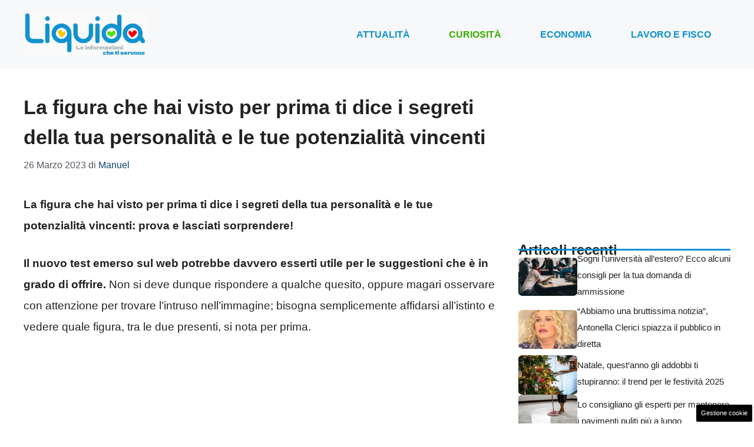

--- FILE ---
content_type: text/html; charset=UTF-8
request_url: https://www.liquida.it/articolo/la-figura-che-hai-visto-per-prima-ti-dice-i-segreti-della-tua-personalita-e-le-tue-potenzialita-vincenti/4642/
body_size: 17020
content:
<!DOCTYPE html> 
<html lang="it-IT"> 
<head>
<meta charset="UTF-8">
<link rel="preload" href="https://www.liquida.it/wp-content/cache/fvm/min/1763376420-css887b21b579953f774b6987823cd58411b571cffea476ad0f4ef21076de9b8.css" as="style" media="all" /> 
<link rel="preload" href="https://www.liquida.it/wp-content/cache/fvm/min/1763376420-cssdfaed1b62bc0e3ef2d6c7b6f2852ef33566979ec8676ef6f731f9bcee96d1.css" as="style" media="all" /> 
<link rel="preload" href="https://www.liquida.it/wp-content/cache/fvm/min/1763376420-css232ce2ea4907e3706c4d545d3a6801e7ca88ae5d311afe7bc7dfa6d83c8da.css" as="style" media="all" />
<script data-cfasync="false">if(navigator.userAgent.match(/MSIE|Internet Explorer/i)||navigator.userAgent.match(/Trident\/7\..*?rv:11/i)){var href=document.location.href;if(!href.match(/[?&]iebrowser/)){if(href.indexOf("?")==-1){if(href.indexOf("#")==-1){document.location.href=href+"?iebrowser=1"}else{document.location.href=href.replace("#","?iebrowser=1#")}}else{if(href.indexOf("#")==-1){document.location.href=href+"&iebrowser=1"}else{document.location.href=href.replace("#","&iebrowser=1#")}}}}</script>
<script data-cfasync="false">class FVMLoader{constructor(e){this.triggerEvents=e,this.eventOptions={passive:!0},this.userEventListener=this.triggerListener.bind(this),this.delayedScripts={normal:[],async:[],defer:[]},this.allJQueries=[]}_addUserInteractionListener(e){this.triggerEvents.forEach(t=>window.addEventListener(t,e.userEventListener,e.eventOptions))}_removeUserInteractionListener(e){this.triggerEvents.forEach(t=>window.removeEventListener(t,e.userEventListener,e.eventOptions))}triggerListener(){this._removeUserInteractionListener(this),"loading"===document.readyState?document.addEventListener("DOMContentLoaded",this._loadEverythingNow.bind(this)):this._loadEverythingNow()}async _loadEverythingNow(){this._runAllDelayedCSS(),this._delayEventListeners(),this._delayJQueryReady(this),this._handleDocumentWrite(),this._registerAllDelayedScripts(),await this._loadScriptsFromList(this.delayedScripts.normal),await this._loadScriptsFromList(this.delayedScripts.defer),await this._loadScriptsFromList(this.delayedScripts.async),await this._triggerDOMContentLoaded(),await this._triggerWindowLoad(),window.dispatchEvent(new Event("wpr-allScriptsLoaded"))}_registerAllDelayedScripts(){document.querySelectorAll("script[type=fvmdelay]").forEach(e=>{e.hasAttribute("src")?e.hasAttribute("async")&&!1!==e.async?this.delayedScripts.async.push(e):e.hasAttribute("defer")&&!1!==e.defer||"module"===e.getAttribute("data-type")?this.delayedScripts.defer.push(e):this.delayedScripts.normal.push(e):this.delayedScripts.normal.push(e)})}_runAllDelayedCSS(){document.querySelectorAll("link[rel=fvmdelay]").forEach(e=>{e.setAttribute("rel","stylesheet")})}async _transformScript(e){return await this._requestAnimFrame(),new Promise(t=>{const n=document.createElement("script");let r;[...e.attributes].forEach(e=>{let t=e.nodeName;"type"!==t&&("data-type"===t&&(t="type",r=e.nodeValue),n.setAttribute(t,e.nodeValue))}),e.hasAttribute("src")?(n.addEventListener("load",t),n.addEventListener("error",t)):(n.text=e.text,t()),e.parentNode.replaceChild(n,e)})}async _loadScriptsFromList(e){const t=e.shift();return t?(await this._transformScript(t),this._loadScriptsFromList(e)):Promise.resolve()}_delayEventListeners(){let e={};function t(t,n){!function(t){function n(n){return e[t].eventsToRewrite.indexOf(n)>=0?"wpr-"+n:n}e[t]||(e[t]={originalFunctions:{add:t.addEventListener,remove:t.removeEventListener},eventsToRewrite:[]},t.addEventListener=function(){arguments[0]=n(arguments[0]),e[t].originalFunctions.add.apply(t,arguments)},t.removeEventListener=function(){arguments[0]=n(arguments[0]),e[t].originalFunctions.remove.apply(t,arguments)})}(t),e[t].eventsToRewrite.push(n)}function n(e,t){let n=e[t];Object.defineProperty(e,t,{get:()=>n||function(){},set(r){e["wpr"+t]=n=r}})}t(document,"DOMContentLoaded"),t(window,"DOMContentLoaded"),t(window,"load"),t(window,"pageshow"),t(document,"readystatechange"),n(document,"onreadystatechange"),n(window,"onload"),n(window,"onpageshow")}_delayJQueryReady(e){let t=window.jQuery;Object.defineProperty(window,"jQuery",{get:()=>t,set(n){if(n&&n.fn&&!e.allJQueries.includes(n)){n.fn.ready=n.fn.init.prototype.ready=function(t){e.domReadyFired?t.bind(document)(n):document.addEventListener("DOMContentLoaded2",()=>t.bind(document)(n))};const t=n.fn.on;n.fn.on=n.fn.init.prototype.on=function(){if(this[0]===window){function e(e){return e.split(" ").map(e=>"load"===e||0===e.indexOf("load.")?"wpr-jquery-load":e).join(" ")}"string"==typeof arguments[0]||arguments[0]instanceof String?arguments[0]=e(arguments[0]):"object"==typeof arguments[0]&&Object.keys(arguments[0]).forEach(t=>{delete Object.assign(arguments[0],{[e(t)]:arguments[0][t]})[t]})}return t.apply(this,arguments),this},e.allJQueries.push(n)}t=n}})}async _triggerDOMContentLoaded(){this.domReadyFired=!0,await this._requestAnimFrame(),document.dispatchEvent(new Event("DOMContentLoaded2")),await this._requestAnimFrame(),window.dispatchEvent(new Event("DOMContentLoaded2")),await this._requestAnimFrame(),document.dispatchEvent(new Event("wpr-readystatechange")),await this._requestAnimFrame(),document.wpronreadystatechange&&document.wpronreadystatechange()}async _triggerWindowLoad(){await this._requestAnimFrame(),window.dispatchEvent(new Event("wpr-load")),await this._requestAnimFrame(),window.wpronload&&window.wpronload(),await this._requestAnimFrame(),this.allJQueries.forEach(e=>e(window).trigger("wpr-jquery-load")),window.dispatchEvent(new Event("wpr-pageshow")),await this._requestAnimFrame(),window.wpronpageshow&&window.wpronpageshow()}_handleDocumentWrite(){const e=new Map;document.write=document.writeln=function(t){const n=document.currentScript,r=document.createRange(),i=n.parentElement;let a=e.get(n);void 0===a&&(a=n.nextSibling,e.set(n,a));const s=document.createDocumentFragment();r.setStart(s,0),s.appendChild(r.createContextualFragment(t)),i.insertBefore(s,a)}}async _requestAnimFrame(){return new Promise(e=>requestAnimationFrame(e))}static run(){const e=new FVMLoader(["keydown","mousemove","touchmove","touchstart","touchend","wheel"]);e._addUserInteractionListener(e)}}FVMLoader.run();</script>
<meta name='robots' content='index, follow, max-image-preview:large, max-snippet:-1, max-video-preview:-1' />
<meta name="viewport" content="width=device-width, initial-scale=1"><title>La figura che hai visto per prima ti dice i segreti della tua personalità e le tue potenzialità vincenti | Liquida.it</title>
<meta name="description" content="La figura che hai visto per prima ti dice i segreti della tua personalità e le tue potenzialità vincenti: prova e lasciati sorprendere!" />
<link rel="canonical" href="https://www.liquida.it/articolo/la-figura-che-hai-visto-per-prima-ti-dice-i-segreti-della-tua-personalita-e-le-tue-potenzialita-vincenti/4642/" />
<meta property="og:locale" content="it_IT" />
<meta property="og:type" content="article" />
<meta property="og:title" content="La figura che hai visto per prima ti dice i segreti della tua personalità e le tue potenzialità vincenti | Liquida.it" />
<meta property="og:description" content="La figura che hai visto per prima ti dice i segreti della tua personalità e le tue potenzialità vincenti: prova e lasciati sorprendere!" />
<meta property="og:url" content="https://www.liquida.it/articolo/la-figura-che-hai-visto-per-prima-ti-dice-i-segreti-della-tua-personalita-e-le-tue-potenzialita-vincenti/4642/" />
<meta property="og:site_name" content="Liquida.it" />
<meta property="article:published_time" content="2023-03-26T17:30:01+00:00" />
<meta property="article:modified_time" content="2023-03-26T20:31:24+00:00" />
<meta property="og:image" content="https://www.liquida.it/wp-content/uploads/2023/03/figura-segreti-personalita-liquida-18032023.jpeg" />
<meta property="og:image:width" content="1200" />
<meta property="og:image:height" content="800" />
<meta property="og:image:type" content="image/jpeg" />
<meta name="author" content="Manuel" />
<meta name="twitter:card" content="summary_large_image" />
<meta name="twitter:label1" content="Scritto da" />
<meta name="twitter:data1" content="Manuel" />
<meta name="twitter:label2" content="Tempo di lettura stimato" />
<meta name="twitter:data2" content="3 minuti" />
<script type="application/ld+json" class="yoast-schema-graph">{"@context":"https://schema.org","@graph":[{"@type":"NewsArticle","@id":"https://www.liquida.it/articolo/la-figura-che-hai-visto-per-prima-ti-dice-i-segreti-della-tua-personalita-e-le-tue-potenzialita-vincenti/4642/#article","isPartOf":{"@id":"https://www.liquida.it/articolo/la-figura-che-hai-visto-per-prima-ti-dice-i-segreti-della-tua-personalita-e-le-tue-potenzialita-vincenti/4642/"},"author":{"name":"Manuel","@id":"https://www.liquida.it/#/schema/person/15b013724c10361a9517d259920e4654"},"headline":"La figura che hai visto per prima ti dice i segreti della tua personalità e le tue potenzialità vincenti","datePublished":"2023-03-26T17:30:01+00:00","dateModified":"2023-03-26T20:31:24+00:00","mainEntityOfPage":{"@id":"https://www.liquida.it/articolo/la-figura-che-hai-visto-per-prima-ti-dice-i-segreti-della-tua-personalita-e-le-tue-potenzialita-vincenti/4642/"},"wordCount":439,"publisher":{"@id":"https://www.liquida.it/#organization"},"image":{"@id":"https://www.liquida.it/articolo/la-figura-che-hai-visto-per-prima-ti-dice-i-segreti-della-tua-personalita-e-le-tue-potenzialita-vincenti/4642/#primaryimage"},"thumbnailUrl":"https://www.liquida.it/wp-content/uploads/2023/03/figura-segreti-personalita-liquida-18032023.jpeg","articleSection":["Curiosità"],"inLanguage":"it-IT"},{"@type":"WebPage","@id":"https://www.liquida.it/articolo/la-figura-che-hai-visto-per-prima-ti-dice-i-segreti-della-tua-personalita-e-le-tue-potenzialita-vincenti/4642/","url":"https://www.liquida.it/articolo/la-figura-che-hai-visto-per-prima-ti-dice-i-segreti-della-tua-personalita-e-le-tue-potenzialita-vincenti/4642/","name":"La figura che hai visto per prima ti dice i segreti della tua personalità e le tue potenzialità vincenti | Liquida.it","isPartOf":{"@id":"https://www.liquida.it/#website"},"primaryImageOfPage":{"@id":"https://www.liquida.it/articolo/la-figura-che-hai-visto-per-prima-ti-dice-i-segreti-della-tua-personalita-e-le-tue-potenzialita-vincenti/4642/#primaryimage"},"image":{"@id":"https://www.liquida.it/articolo/la-figura-che-hai-visto-per-prima-ti-dice-i-segreti-della-tua-personalita-e-le-tue-potenzialita-vincenti/4642/#primaryimage"},"thumbnailUrl":"https://www.liquida.it/wp-content/uploads/2023/03/figura-segreti-personalita-liquida-18032023.jpeg","datePublished":"2023-03-26T17:30:01+00:00","dateModified":"2023-03-26T20:31:24+00:00","description":"La figura che hai visto per prima ti dice i segreti della tua personalità e le tue potenzialità vincenti: prova e lasciati sorprendere!","breadcrumb":{"@id":"https://www.liquida.it/articolo/la-figura-che-hai-visto-per-prima-ti-dice-i-segreti-della-tua-personalita-e-le-tue-potenzialita-vincenti/4642/#breadcrumb"},"inLanguage":"it-IT","potentialAction":[{"@type":"ReadAction","target":["https://www.liquida.it/articolo/la-figura-che-hai-visto-per-prima-ti-dice-i-segreti-della-tua-personalita-e-le-tue-potenzialita-vincenti/4642/"]}]},{"@type":"ImageObject","inLanguage":"it-IT","@id":"https://www.liquida.it/articolo/la-figura-che-hai-visto-per-prima-ti-dice-i-segreti-della-tua-personalita-e-le-tue-potenzialita-vincenti/4642/#primaryimage","url":"https://www.liquida.it/wp-content/uploads/2023/03/figura-segreti-personalita-liquida-18032023.jpeg","contentUrl":"https://www.liquida.it/wp-content/uploads/2023/03/figura-segreti-personalita-liquida-18032023.jpeg","width":1200,"height":800,"caption":"Segreti sulla tua personalità (Liquida.it)"},{"@type":"BreadcrumbList","@id":"https://www.liquida.it/articolo/la-figura-che-hai-visto-per-prima-ti-dice-i-segreti-della-tua-personalita-e-le-tue-potenzialita-vincenti/4642/#breadcrumb","itemListElement":[{"@type":"ListItem","position":1,"name":"Home","item":"https://www.liquida.it/"},{"@type":"ListItem","position":2,"name":"La figura che hai visto per prima ti dice i segreti della tua personalità e le tue potenzialità vincenti"}]},{"@type":"WebSite","@id":"https://www.liquida.it/#website","url":"https://www.liquida.it/","name":"Liquida.it","description":"Le voci del web","publisher":{"@id":"https://www.liquida.it/#organization"},"potentialAction":[{"@type":"SearchAction","target":{"@type":"EntryPoint","urlTemplate":"https://www.liquida.it/?s={search_term_string}"},"query-input":{"@type":"PropertyValueSpecification","valueRequired":true,"valueName":"search_term_string"}}],"inLanguage":"it-IT"},{"@type":"Organization","@id":"https://www.liquida.it/#organization","name":"Liquida.it","url":"https://www.liquida.it/","logo":{"@type":"ImageObject","inLanguage":"it-IT","@id":"https://www.liquida.it/#/schema/logo/image/","url":"https://www.liquida.it/wp-content/uploads/2023/02/liquid_logo.png","contentUrl":"https://www.liquida.it/wp-content/uploads/2023/02/liquid_logo.png","width":721,"height":266,"caption":"Liquida.it"},"image":{"@id":"https://www.liquida.it/#/schema/logo/image/"}},{"@type":"Person","@id":"https://www.liquida.it/#/schema/person/15b013724c10361a9517d259920e4654","name":"Manuel","image":{"@type":"ImageObject","inLanguage":"it-IT","@id":"https://www.liquida.it/#/schema/person/image/","url":"https://secure.gravatar.com/avatar/f5270983b061630f0af8e6d561295559e6b4dd203b50e0df2178bb7e6f4ee1ce?s=96&d=mm&r=g","contentUrl":"https://secure.gravatar.com/avatar/f5270983b061630f0af8e6d561295559e6b4dd203b50e0df2178bb7e6f4ee1ce?s=96&d=mm&r=g","caption":"Manuel"},"description":"Romano classe ’96 scrittore e poeta, laureato in Filologia Moderna e aspirante ricercatore universitario; redattore da diverso tempo, oltre all’amore per la lettura spicca la passione per l’arte in generale, i film, i fumetti, le serie tv e lo sport.","url":"https://www.liquida.it/articolo/author/manuel-lucaroni/"}]}</script>
<link rel="alternate" type="application/rss+xml" title="Liquida.it &raquo; Feed" href="https://www.liquida.it/feed/" />
<link rel="alternate" type="application/rss+xml" title="Liquida.it &raquo; Feed dei commenti" href="https://www.liquida.it/comments/feed/" />
<meta name="google-site-verification" content="tAmNS40Qje2mlMk8WZOJtQ94tGuJ17oC6JuZDLdZZTQ" />
<meta name="google-site-verification" content="p0VZDmbiiaVud1PVr2CyvIyGu6N7e1n58udPMWjHkEg" /> 
<style media="all">img:is([sizes="auto" i],[sizes^="auto," i]){contain-intrinsic-size:3000px 1500px}</style> 
<link rel="amphtml" href="https://www.liquida.it/articolo/la-figura-che-hai-visto-per-prima-ti-dice-i-segreti-della-tua-personalita-e-le-tue-potenzialita-vincenti/4642/amp/" /> 
<link rel='stylesheet' id='wp-block-library-css' href='https://www.liquida.it/wp-content/cache/fvm/min/1763376420-css887b21b579953f774b6987823cd58411b571cffea476ad0f4ef21076de9b8.css' media='all' /> 
<style id='classic-theme-styles-inline-css' media="all">/*! This file is auto-generated */ .wp-block-button__link{color:#fff;background-color:#32373c;border-radius:9999px;box-shadow:none;text-decoration:none;padding:calc(.667em + 2px) calc(1.333em + 2px);font-size:1.125em}.wp-block-file__button{background:#32373c;color:#fff;text-decoration:none}</style> 
<style id='global-styles-inline-css' media="all">:root{--wp--preset--aspect-ratio--square:1;--wp--preset--aspect-ratio--4-3:4/3;--wp--preset--aspect-ratio--3-4:3/4;--wp--preset--aspect-ratio--3-2:3/2;--wp--preset--aspect-ratio--2-3:2/3;--wp--preset--aspect-ratio--16-9:16/9;--wp--preset--aspect-ratio--9-16:9/16;--wp--preset--color--black:#000000;--wp--preset--color--cyan-bluish-gray:#abb8c3;--wp--preset--color--white:#ffffff;--wp--preset--color--pale-pink:#f78da7;--wp--preset--color--vivid-red:#cf2e2e;--wp--preset--color--luminous-vivid-orange:#ff6900;--wp--preset--color--luminous-vivid-amber:#fcb900;--wp--preset--color--light-green-cyan:#7bdcb5;--wp--preset--color--vivid-green-cyan:#00d084;--wp--preset--color--pale-cyan-blue:#8ed1fc;--wp--preset--color--vivid-cyan-blue:#0693e3;--wp--preset--color--vivid-purple:#9b51e0;--wp--preset--color--contrast:var(--contrast);--wp--preset--color--contrast-2:var(--contrast-2);--wp--preset--color--contrast-3:var(--contrast-3);--wp--preset--color--base:var(--base);--wp--preset--color--base-2:var(--base-2);--wp--preset--color--base-3:var(--base-3);--wp--preset--color--accent:var(--accent);--wp--preset--color--accent-2:var(--accent-2);--wp--preset--color--global-color-9:var(--global-color-9);--wp--preset--color--global-color-10:var(--global-color-10);--wp--preset--gradient--vivid-cyan-blue-to-vivid-purple:linear-gradient(135deg,rgba(6,147,227,1) 0%,rgb(155,81,224) 100%);--wp--preset--gradient--light-green-cyan-to-vivid-green-cyan:linear-gradient(135deg,rgb(122,220,180) 0%,rgb(0,208,130) 100%);--wp--preset--gradient--luminous-vivid-amber-to-luminous-vivid-orange:linear-gradient(135deg,rgba(252,185,0,1) 0%,rgba(255,105,0,1) 100%);--wp--preset--gradient--luminous-vivid-orange-to-vivid-red:linear-gradient(135deg,rgba(255,105,0,1) 0%,rgb(207,46,46) 100%);--wp--preset--gradient--very-light-gray-to-cyan-bluish-gray:linear-gradient(135deg,rgb(238,238,238) 0%,rgb(169,184,195) 100%);--wp--preset--gradient--cool-to-warm-spectrum:linear-gradient(135deg,rgb(74,234,220) 0%,rgb(151,120,209) 20%,rgb(207,42,186) 40%,rgb(238,44,130) 60%,rgb(251,105,98) 80%,rgb(254,248,76) 100%);--wp--preset--gradient--blush-light-purple:linear-gradient(135deg,rgb(255,206,236) 0%,rgb(152,150,240) 100%);--wp--preset--gradient--blush-bordeaux:linear-gradient(135deg,rgb(254,205,165) 0%,rgb(254,45,45) 50%,rgb(107,0,62) 100%);--wp--preset--gradient--luminous-dusk:linear-gradient(135deg,rgb(255,203,112) 0%,rgb(199,81,192) 50%,rgb(65,88,208) 100%);--wp--preset--gradient--pale-ocean:linear-gradient(135deg,rgb(255,245,203) 0%,rgb(182,227,212) 50%,rgb(51,167,181) 100%);--wp--preset--gradient--electric-grass:linear-gradient(135deg,rgb(202,248,128) 0%,rgb(113,206,126) 100%);--wp--preset--gradient--midnight:linear-gradient(135deg,rgb(2,3,129) 0%,rgb(40,116,252) 100%);--wp--preset--font-size--small:13px;--wp--preset--font-size--medium:20px;--wp--preset--font-size--large:36px;--wp--preset--font-size--x-large:42px;--wp--preset--spacing--20:0.44rem;--wp--preset--spacing--30:0.67rem;--wp--preset--spacing--40:1rem;--wp--preset--spacing--50:1.5rem;--wp--preset--spacing--60:2.25rem;--wp--preset--spacing--70:3.38rem;--wp--preset--spacing--80:5.06rem;--wp--preset--shadow--natural:6px 6px 9px rgba(0, 0, 0, 0.2);--wp--preset--shadow--deep:12px 12px 50px rgba(0, 0, 0, 0.4);--wp--preset--shadow--sharp:6px 6px 0px rgba(0, 0, 0, 0.2);--wp--preset--shadow--outlined:6px 6px 0px -3px rgba(255, 255, 255, 1), 6px 6px rgba(0, 0, 0, 1);--wp--preset--shadow--crisp:6px 6px 0px rgba(0, 0, 0, 1)}:where(.is-layout-flex){gap:.5em}:where(.is-layout-grid){gap:.5em}body .is-layout-flex{display:flex}.is-layout-flex{flex-wrap:wrap;align-items:center}.is-layout-flex>:is(*,div){margin:0}body .is-layout-grid{display:grid}.is-layout-grid>:is(*,div){margin:0}:where(.wp-block-columns.is-layout-flex){gap:2em}:where(.wp-block-columns.is-layout-grid){gap:2em}:where(.wp-block-post-template.is-layout-flex){gap:1.25em}:where(.wp-block-post-template.is-layout-grid){gap:1.25em}.has-black-color{color:var(--wp--preset--color--black)!important}.has-cyan-bluish-gray-color{color:var(--wp--preset--color--cyan-bluish-gray)!important}.has-white-color{color:var(--wp--preset--color--white)!important}.has-pale-pink-color{color:var(--wp--preset--color--pale-pink)!important}.has-vivid-red-color{color:var(--wp--preset--color--vivid-red)!important}.has-luminous-vivid-orange-color{color:var(--wp--preset--color--luminous-vivid-orange)!important}.has-luminous-vivid-amber-color{color:var(--wp--preset--color--luminous-vivid-amber)!important}.has-light-green-cyan-color{color:var(--wp--preset--color--light-green-cyan)!important}.has-vivid-green-cyan-color{color:var(--wp--preset--color--vivid-green-cyan)!important}.has-pale-cyan-blue-color{color:var(--wp--preset--color--pale-cyan-blue)!important}.has-vivid-cyan-blue-color{color:var(--wp--preset--color--vivid-cyan-blue)!important}.has-vivid-purple-color{color:var(--wp--preset--color--vivid-purple)!important}.has-black-background-color{background-color:var(--wp--preset--color--black)!important}.has-cyan-bluish-gray-background-color{background-color:var(--wp--preset--color--cyan-bluish-gray)!important}.has-white-background-color{background-color:var(--wp--preset--color--white)!important}.has-pale-pink-background-color{background-color:var(--wp--preset--color--pale-pink)!important}.has-vivid-red-background-color{background-color:var(--wp--preset--color--vivid-red)!important}.has-luminous-vivid-orange-background-color{background-color:var(--wp--preset--color--luminous-vivid-orange)!important}.has-luminous-vivid-amber-background-color{background-color:var(--wp--preset--color--luminous-vivid-amber)!important}.has-light-green-cyan-background-color{background-color:var(--wp--preset--color--light-green-cyan)!important}.has-vivid-green-cyan-background-color{background-color:var(--wp--preset--color--vivid-green-cyan)!important}.has-pale-cyan-blue-background-color{background-color:var(--wp--preset--color--pale-cyan-blue)!important}.has-vivid-cyan-blue-background-color{background-color:var(--wp--preset--color--vivid-cyan-blue)!important}.has-vivid-purple-background-color{background-color:var(--wp--preset--color--vivid-purple)!important}.has-black-border-color{border-color:var(--wp--preset--color--black)!important}.has-cyan-bluish-gray-border-color{border-color:var(--wp--preset--color--cyan-bluish-gray)!important}.has-white-border-color{border-color:var(--wp--preset--color--white)!important}.has-pale-pink-border-color{border-color:var(--wp--preset--color--pale-pink)!important}.has-vivid-red-border-color{border-color:var(--wp--preset--color--vivid-red)!important}.has-luminous-vivid-orange-border-color{border-color:var(--wp--preset--color--luminous-vivid-orange)!important}.has-luminous-vivid-amber-border-color{border-color:var(--wp--preset--color--luminous-vivid-amber)!important}.has-light-green-cyan-border-color{border-color:var(--wp--preset--color--light-green-cyan)!important}.has-vivid-green-cyan-border-color{border-color:var(--wp--preset--color--vivid-green-cyan)!important}.has-pale-cyan-blue-border-color{border-color:var(--wp--preset--color--pale-cyan-blue)!important}.has-vivid-cyan-blue-border-color{border-color:var(--wp--preset--color--vivid-cyan-blue)!important}.has-vivid-purple-border-color{border-color:var(--wp--preset--color--vivid-purple)!important}.has-vivid-cyan-blue-to-vivid-purple-gradient-background{background:var(--wp--preset--gradient--vivid-cyan-blue-to-vivid-purple)!important}.has-light-green-cyan-to-vivid-green-cyan-gradient-background{background:var(--wp--preset--gradient--light-green-cyan-to-vivid-green-cyan)!important}.has-luminous-vivid-amber-to-luminous-vivid-orange-gradient-background{background:var(--wp--preset--gradient--luminous-vivid-amber-to-luminous-vivid-orange)!important}.has-luminous-vivid-orange-to-vivid-red-gradient-background{background:var(--wp--preset--gradient--luminous-vivid-orange-to-vivid-red)!important}.has-very-light-gray-to-cyan-bluish-gray-gradient-background{background:var(--wp--preset--gradient--very-light-gray-to-cyan-bluish-gray)!important}.has-cool-to-warm-spectrum-gradient-background{background:var(--wp--preset--gradient--cool-to-warm-spectrum)!important}.has-blush-light-purple-gradient-background{background:var(--wp--preset--gradient--blush-light-purple)!important}.has-blush-bordeaux-gradient-background{background:var(--wp--preset--gradient--blush-bordeaux)!important}.has-luminous-dusk-gradient-background{background:var(--wp--preset--gradient--luminous-dusk)!important}.has-pale-ocean-gradient-background{background:var(--wp--preset--gradient--pale-ocean)!important}.has-electric-grass-gradient-background{background:var(--wp--preset--gradient--electric-grass)!important}.has-midnight-gradient-background{background:var(--wp--preset--gradient--midnight)!important}.has-small-font-size{font-size:var(--wp--preset--font-size--small)!important}.has-medium-font-size{font-size:var(--wp--preset--font-size--medium)!important}.has-large-font-size{font-size:var(--wp--preset--font-size--large)!important}.has-x-large-font-size{font-size:var(--wp--preset--font-size--x-large)!important}:where(.wp-block-post-template.is-layout-flex){gap:1.25em}:where(.wp-block-post-template.is-layout-grid){gap:1.25em}:where(.wp-block-columns.is-layout-flex){gap:2em}:where(.wp-block-columns.is-layout-grid){gap:2em}:root :where(.wp-block-pullquote){font-size:1.5em;line-height:1.6}</style> 
<link rel='stylesheet' id='adser-css' href='https://www.liquida.it/wp-content/cache/fvm/min/1763376420-cssdfaed1b62bc0e3ef2d6c7b6f2852ef33566979ec8676ef6f731f9bcee96d1.css' media='all' /> 
<link rel='stylesheet' id='generate-style-css' href='https://www.liquida.it/wp-content/cache/fvm/min/1763376420-css232ce2ea4907e3706c4d545d3a6801e7ca88ae5d311afe7bc7dfa6d83c8da.css' media='all' /> 
<style id='generate-style-inline-css' media="all">body{background-color:var(--base-3);color:var(--contrast)}a{color:var(--accent)}a:hover,a:focus{text-decoration:underline}.entry-title a,.site-branding a,a.button,.wp-block-button__link,.main-navigation a{text-decoration:none}a:hover,a:focus,a:active{color:var(--contrast)}.grid-container{max-width:1280px}.wp-block-group__inner-container{max-width:1280px;margin-left:auto;margin-right:auto}.site-header .header-image{width:210px}:root{--contrast:#222222;--contrast-2:#575760;--contrast-3:#b2b2be;--base:#f0f0f0;--base-2:#f7f8f9;--base-3:#ffffff;--accent:#0C4767;--accent-2:#0f91d0;--global-color-9:#F50004;--global-color-10:#3dad01}:root .has-contrast-color{color:var(--contrast)}:root .has-contrast-background-color{background-color:var(--contrast)}:root .has-contrast-2-color{color:var(--contrast-2)}:root .has-contrast-2-background-color{background-color:var(--contrast-2)}:root .has-contrast-3-color{color:var(--contrast-3)}:root .has-contrast-3-background-color{background-color:var(--contrast-3)}:root .has-base-color{color:var(--base)}:root .has-base-background-color{background-color:var(--base)}:root .has-base-2-color{color:var(--base-2)}:root .has-base-2-background-color{background-color:var(--base-2)}:root .has-base-3-color{color:var(--base-3)}:root .has-base-3-background-color{background-color:var(--base-3)}:root .has-accent-color{color:var(--accent)}:root .has-accent-background-color{background-color:var(--accent)}:root .has-accent-2-color{color:var(--accent-2)}:root .has-accent-2-background-color{background-color:var(--accent-2)}:root .has-global-color-9-color{color:var(--global-color-9)}:root .has-global-color-9-background-color{background-color:var(--global-color-9)}:root .has-global-color-10-color{color:var(--global-color-10)}:root .has-global-color-10-background-color{background-color:var(--global-color-10)}body,button,input,select,textarea{font-family:Helvetica;font-size:19px}body{line-height:1.9}h2{font-family:Helvetica;font-weight:600;text-transform:initial;font-size:32px;line-height:1.5em}@media (max-width:768px){h2{font-size:22px}}h1{font-weight:700;text-transform:initial;font-size:34px;line-height:1.5em}h3{font-weight:600;text-transform:initial;font-size:30px;line-height:1.5em}h6{font-weight:400;text-transform:uppercase;font-size:13px;letter-spacing:1px;line-height:1em;margin-bottom:13px}h4{font-weight:600;text-transform:uppercase;font-size:19px;letter-spacing:1px;line-height:1.4em;margin-bottom:0}.main-navigation a,.main-navigation .menu-toggle,.main-navigation .menu-bar-items{font-weight:700;text-transform:uppercase;font-size:16px}.top-bar{background-color:#636363;color:#fff}.top-bar a{color:#fff}.top-bar a:hover{color:#303030}.site-header{background-color:var(--base-2)}.main-title a,.main-title a:hover{color:var(--contrast)}.site-description{color:var(--contrast-2)}.mobile-menu-control-wrapper .menu-toggle,.mobile-menu-control-wrapper .menu-toggle:hover,.mobile-menu-control-wrapper .menu-toggle:focus,.has-inline-mobile-toggle #site-navigation.toggled{background-color:rgba(0,0,0,.02)}.main-navigation,.main-navigation ul ul{background-color:var(--base-2)}.main-navigation .main-nav ul li a,.main-navigation .menu-toggle,.main-navigation .menu-bar-items{color:var(--accent-2)}.main-navigation .main-nav ul li:not([class*="current-menu-"]):hover>a,.main-navigation .main-nav ul li:not([class*="current-menu-"]):focus>a,.main-navigation .main-nav ul li.sfHover:not([class*="current-menu-"])>a,.main-navigation .menu-bar-item:hover>a,.main-navigation .menu-bar-item.sfHover>a{color:var(--global-color-9)}button.menu-toggle:hover,button.menu-toggle:focus{color:var(--accent-2)}.main-navigation .main-nav ul li[class*="current-menu-"]>a{color:var(--global-color-10)}.navigation-search input[type="search"],.navigation-search input[type="search"]:active,.navigation-search input[type="search"]:focus,.main-navigation .main-nav ul li.search-item.active>a,.main-navigation .menu-bar-items .search-item.active>a{color:var(--global-color-9)}.main-navigation ul ul{background-color:var(--accent)}.main-navigation .main-nav ul ul li a{color:var(--base-3)}.main-navigation .main-nav ul ul li:not([class*="current-menu-"]):hover>a,.main-navigation .main-nav ul ul li:not([class*="current-menu-"]):focus>a,.main-navigation .main-nav ul ul li.sfHover:not([class*="current-menu-"])>a{color:#d99800;background-color:var(--accent)}.main-navigation .main-nav ul ul li[class*="current-menu-"]>a{color:var(--base-3);background-color:var(--accent-2)}.separate-containers .inside-article,.separate-containers .comments-area,.separate-containers .page-header,.one-container .container,.separate-containers .paging-navigation,.inside-page-header{background-color:var(--base-3)}.entry-title a{color:var(--contrast)}.entry-title a:hover{color:var(--contrast-2)}.entry-meta{color:var(--contrast-2)}.sidebar .widget{background-color:var(--base-3)}.footer-widgets{background-color:var(--base-3)}.site-info{color:var(--base-3);background-color:var(--contrast)}.site-info a{color:var(--base-3)}.site-info a:hover{color:var(--base-2)}.footer-bar .widget_nav_menu .current-menu-item a{color:var(--base-2)}input[type="text"],input[type="email"],input[type="url"],input[type="password"],input[type="search"],input[type="tel"],input[type="number"],textarea,select{color:var(--contrast);background-color:var(--base-2);border-color:var(--base)}input[type="text"]:focus,input[type="email"]:focus,input[type="url"]:focus,input[type="password"]:focus,input[type="search"]:focus,input[type="tel"]:focus,input[type="number"]:focus,textarea:focus,select:focus{color:var(--contrast);background-color:var(--base-2);border-color:var(--contrast-3)}button,html input[type="button"],input[type="reset"],input[type="submit"],a.button,a.wp-block-button__link:not(.has-background){color:#fff;background-color:#55555e}button:hover,html input[type="button"]:hover,input[type="reset"]:hover,input[type="submit"]:hover,a.button:hover,button:focus,html input[type="button"]:focus,input[type="reset"]:focus,input[type="submit"]:focus,a.button:focus,a.wp-block-button__link:not(.has-background):active,a.wp-block-button__link:not(.has-background):focus,a.wp-block-button__link:not(.has-background):hover{color:#fff;background-color:#3f4047}a.generate-back-to-top{background-color:rgba(0,0,0,.4);color:#fff}a.generate-back-to-top:hover,a.generate-back-to-top:focus{background-color:rgba(0,0,0,.6);color:#fff}:root{--gp-search-modal-bg-color:var(--base-3);--gp-search-modal-text-color:var(--contrast);--gp-search-modal-overlay-bg-color:rgba(0,0,0,0.2)}@media (max-width:768px){.main-navigation .menu-bar-item:hover>a,.main-navigation .menu-bar-item.sfHover>a{background:none;color:var(--accent-2)}}.nav-below-header .main-navigation .inside-navigation.grid-container,.nav-above-header .main-navigation .inside-navigation.grid-container{padding:0 7px 0 7px}.site-main .wp-block-group__inner-container{padding:40px}.separate-containers .paging-navigation{padding-top:20px;padding-bottom:20px}.entry-content .alignwide,body:not(.no-sidebar) .entry-content .alignfull{margin-left:-40px;width:calc(100% + 80px);max-width:calc(100% + 80px)}.main-navigation .main-nav ul li a,.menu-toggle,.main-navigation .menu-bar-item>a{padding-left:33px;padding-right:33px;line-height:36px}.main-navigation .main-nav ul ul li a{padding:10px 33px 10px 33px}.navigation-search input[type="search"]{height:36px}.rtl .menu-item-has-children .dropdown-menu-toggle{padding-left:33px}.menu-item-has-children .dropdown-menu-toggle{padding-right:33px}.rtl .main-navigation .main-nav ul li.menu-item-has-children>a{padding-right:33px}@media (max-width:768px){.separate-containers .inside-article,.separate-containers .comments-area,.separate-containers .page-header,.separate-containers .paging-navigation,.one-container .site-content,.inside-page-header{padding:30px}.site-main .wp-block-group__inner-container{padding:30px}.inside-top-bar{padding-right:30px;padding-left:30px}.inside-header{padding-right:30px;padding-left:30px}.widget-area .widget{padding-top:30px;padding-right:30px;padding-bottom:30px;padding-left:30px}.footer-widgets-container{padding-top:30px;padding-right:30px;padding-bottom:30px;padding-left:30px}.inside-site-info{padding-right:30px;padding-left:30px}.entry-content .alignwide,body:not(.no-sidebar) .entry-content .alignfull{margin-left:-30px;width:calc(100% + 60px);max-width:calc(100% + 60px)}.one-container .site-main .paging-navigation{margin-bottom:20px}}.is-right-sidebar{width:30%}.is-left-sidebar{width:30%}.site-content .content-area{width:70%}@media (max-width:768px){.main-navigation .menu-toggle,.sidebar-nav-mobile:not(#sticky-placeholder){display:block}.main-navigation ul,.gen-sidebar-nav,.main-navigation:not(.slideout-navigation):not(.toggled) .main-nav>ul,.has-inline-mobile-toggle #site-navigation .inside-navigation>*:not(.navigation-search):not(.main-nav){display:none}.nav-align-right .inside-navigation,.nav-align-center .inside-navigation{justify-content:space-between}.has-inline-mobile-toggle .mobile-menu-control-wrapper{display:flex;flex-wrap:wrap}.has-inline-mobile-toggle .inside-header{flex-direction:row;text-align:left;flex-wrap:wrap}.has-inline-mobile-toggle .header-widget,.has-inline-mobile-toggle #site-navigation{flex-basis:100%}.nav-float-left .has-inline-mobile-toggle #site-navigation{order:10}}.dynamic-author-image-rounded{border-radius:100%}.dynamic-featured-image,.dynamic-author-image{vertical-align:middle}.one-container.blog .dynamic-content-template:not(:last-child),.one-container.archive .dynamic-content-template:not(:last-child){padding-bottom:0}.dynamic-entry-excerpt>p:last-child{margin-bottom:0}</style> 
<style id='generateblocks-inline-css' media="all">.gb-container.gb-tabs__item:not(.gb-tabs__item-open){display:none}.gb-container-d0a86651{display:flex;flex-wrap:wrap;align-items:center;column-gap:20px;row-gap:20px;color:var(--contrast)}.gb-container-d0a86651 a{color:var(--contrast)}.gb-container-d0a86651 a:hover{color:var(--contrast)}.gb-container-bcbc46ac{flex-basis:100%;text-align:center;border-top:3px solid var(--accent-2)}.gb-container-e9bed0be{flex-basis:100%}.gb-container-03919c55{height:100%;display:flex;align-items:center;column-gap:20px}.gb-grid-wrapper>.gb-grid-column-03919c55{width:100%}.gb-container-3ff058ae{flex-shrink:0;flex-basis:100px}.gb-container-c551a107{flex-shrink:1;text-align:right}h3.gb-headline-9e06b5e3{flex-basis:100%;font-size:24px;margin-bottom:-20px}div.gb-headline-040f2ffe{font-size:15px;font-weight:500;text-align:left;margin-bottom:5px}.gb-grid-wrapper-b3929361{display:flex;flex-wrap:wrap;row-gap:20px}.gb-grid-wrapper-b3929361>.gb-grid-column{box-sizing:border-box}.gb-image-95849c3e{border-radius:8%;width:100%;object-fit:cover;vertical-align:middle}@media (max-width:1024px){.gb-grid-wrapper-b3929361{margin-left:-20px}.gb-grid-wrapper-b3929361>.gb-grid-column{padding-left:20px}}@media (max-width:767px){.gb-container-d0a86651{text-align:center;padding-top:40px}.gb-container-bcbc46ac{width:100%}.gb-grid-wrapper>.gb-grid-column-bcbc46ac{width:100%}.gb-container-3ff058ae{width:50%;text-align:center}.gb-grid-wrapper>.gb-grid-column-3ff058ae{width:50%}.gb-container-c551a107{width:50%;text-align:left}.gb-grid-wrapper>.gb-grid-column-c551a107{width:50%}h3.gb-headline-9e06b5e3{text-align:left}div.gb-headline-040f2ffe{text-align:left}}:root{--gb-container-width:1280px}.gb-container .wp-block-image img{vertical-align:middle}.gb-grid-wrapper .wp-block-image{margin-bottom:0}.gb-highlight{background:none}.gb-shape{line-height:0}.gb-container-link{position:absolute;top:0;right:0;bottom:0;left:0;z-index:99}</style> 
<script>var adser = {"pagetype":"article","category":["Curiosit\u00e0"],"category_iab":[""],"hot":false,"cmp":"clickio","cmp_params":"\/\/clickiocmp.com\/t\/consent_230753.js","_adkaora":"https:\/\/cdn.adkaora.space\/nextmediaweb\/generic\/prod\/adk-init.js","_admanager":1,"_mgid":"https:\/\/jsc.mgid.com\/l\/i\/liquida.it.1419103.js","_teads":"175517","_fluid_player":"\/\/fluid.4strokemedia.com\/www\/fluid\/player.php"}</script>
<script defer src="https://www.googletagmanager.com/gtag/js?id=G-S67X7EPEFG"></script>
<script>
window.dataLayer = window.dataLayer || [];
function gtag(){dataLayer.push(arguments);}
gtag('js', new Date());
gtag('config', 'G-S67X7EPEFG');
</script>
<style media="all">#tca-sticky{display:none}@media only screen and (max-width:600px){BODY{margin-top:100px!important}#tca-sticky{display:flex}}</style> 
<link rel="icon" href="https://www.liquida.it/wp-content/uploads/2023/02/cropped-liquid_logo-192x192.png" sizes="192x192" /> 
<style id="wp-custom-css" media="all">.auto-width.gb-query-loop-wrapper{flex:1}@media (min-width:768px){.sticky-container>.gb-inside-container,.sticky-container{position:sticky;top:80px}#right-sidebar .inside-right-sidebar{height:100%}}select#wp-block-categories-1{width:100%}.tca-640x480{min-width:640px!important;min-height:360px!important}@media only screen and (max-width:600px){.tca-640x480{min-width:100%!important;height:370px!important;min-height:185px!important;display:block!important}}</style> 
</head>
<body class="wp-singular post-template-default single single-post postid-4642 single-format-standard wp-custom-logo wp-embed-responsive wp-theme-generatepress post-image-above-header post-image-aligned-center right-sidebar nav-float-right one-container header-aligned-left dropdown-hover" itemtype="https://schema.org/Blog" itemscope> <a class="screen-reader-text skip-link" href="#content" title="Vai al contenuto">Vai al contenuto</a> <header class="site-header has-inline-mobile-toggle" id="masthead" aria-label="Sito" itemtype="https://schema.org/WPHeader" itemscope> <div class="inside-header grid-container"> <div class="site-logo"> <a href="https://www.liquida.it/" rel="home"> <img class="header-image is-logo-image" alt="Liquida.it" src="https://www.liquida.it/wp-content/uploads/2024/03/liquid_logo-copia-1.jpg" width="721" height="266" /> </a> </div> <nav class="main-navigation mobile-menu-control-wrapper" id="mobile-menu-control-wrapper" aria-label="Attiva/Disattiva dispositivi mobili"> <button data-nav="site-navigation" class="menu-toggle" aria-controls="primary-menu" aria-expanded="false"> <span class="gp-icon icon-menu-bars"><svg viewBox="0 0 512 512" aria-hidden="true" xmlns="http://www.w3.org/2000/svg" width="1em" height="1em"><path d="M0 96c0-13.255 10.745-24 24-24h464c13.255 0 24 10.745 24 24s-10.745 24-24 24H24c-13.255 0-24-10.745-24-24zm0 160c0-13.255 10.745-24 24-24h464c13.255 0 24 10.745 24 24s-10.745 24-24 24H24c-13.255 0-24-10.745-24-24zm0 160c0-13.255 10.745-24 24-24h464c13.255 0 24 10.745 24 24s-10.745 24-24 24H24c-13.255 0-24-10.745-24-24z" /></svg><svg viewBox="0 0 512 512" aria-hidden="true" xmlns="http://www.w3.org/2000/svg" width="1em" height="1em"><path d="M71.029 71.029c9.373-9.372 24.569-9.372 33.942 0L256 222.059l151.029-151.03c9.373-9.372 24.569-9.372 33.942 0 9.372 9.373 9.372 24.569 0 33.942L289.941 256l151.03 151.029c9.372 9.373 9.372 24.569 0 33.942-9.373 9.372-24.569 9.372-33.942 0L256 289.941l-151.029 151.03c-9.373 9.372-24.569 9.372-33.942 0-9.372-9.373-9.372-24.569 0-33.942L222.059 256 71.029 104.971c-9.372-9.373-9.372-24.569 0-33.942z" /></svg></span><span class="screen-reader-text">Menu</span> </button> </nav> <nav class="main-navigation sub-menu-right" id="site-navigation" aria-label="Principale" itemtype="https://schema.org/SiteNavigationElement" itemscope> <div class="inside-navigation grid-container"> <button class="menu-toggle" aria-controls="primary-menu" aria-expanded="false"> <span class="gp-icon icon-menu-bars"><svg viewBox="0 0 512 512" aria-hidden="true" xmlns="http://www.w3.org/2000/svg" width="1em" height="1em"><path d="M0 96c0-13.255 10.745-24 24-24h464c13.255 0 24 10.745 24 24s-10.745 24-24 24H24c-13.255 0-24-10.745-24-24zm0 160c0-13.255 10.745-24 24-24h464c13.255 0 24 10.745 24 24s-10.745 24-24 24H24c-13.255 0-24-10.745-24-24zm0 160c0-13.255 10.745-24 24-24h464c13.255 0 24 10.745 24 24s-10.745 24-24 24H24c-13.255 0-24-10.745-24-24z" /></svg><svg viewBox="0 0 512 512" aria-hidden="true" xmlns="http://www.w3.org/2000/svg" width="1em" height="1em"><path d="M71.029 71.029c9.373-9.372 24.569-9.372 33.942 0L256 222.059l151.029-151.03c9.373-9.372 24.569-9.372 33.942 0 9.372 9.373 9.372 24.569 0 33.942L289.941 256l151.03 151.029c9.372 9.373 9.372 24.569 0 33.942-9.373 9.372-24.569 9.372-33.942 0L256 289.941l-151.029 151.03c-9.373 9.372-24.569 9.372-33.942 0-9.372-9.373-9.372-24.569 0-33.942L222.059 256 71.029 104.971c-9.372-9.373-9.372-24.569 0-33.942z" /></svg></span><span class="mobile-menu">Menu</span> </button> <div id="primary-menu" class="main-nav"><ul id="menu-menu-principale-nuovo" class="menu sf-menu"><li id="menu-item-19" class="menu-item menu-item-type-taxonomy menu-item-object-category menu-item-19"><a href="https://www.liquida.it/s/attualita/">Attualità</a></li> <li id="menu-item-15" class="menu-item menu-item-type-taxonomy menu-item-object-category current-post-ancestor current-menu-parent current-post-parent menu-item-15"><a href="https://www.liquida.it/s/curiosita/">Curiosità</a></li> <li id="menu-item-16" class="menu-item menu-item-type-taxonomy menu-item-object-category menu-item-16"><a href="https://www.liquida.it/s/economia/">Economia</a></li> <li id="menu-item-11315" class="menu-item menu-item-type-taxonomy menu-item-object-category menu-item-11315"><a href="https://www.liquida.it/s/lavoro/">Lavoro e Fisco</a></li> </ul></div> </div> </nav> </div> </header> <div class="site grid-container container hfeed" id="page"> <div class="site-content" id="content"> <div class="content-area" id="primary"> <main class="site-main" id="main"> <article id="post-4642" class="post-4642 post type-post status-publish format-standard has-post-thumbnail hentry category-curiosita" itemtype="https://schema.org/CreativeWork" itemscope> <div class="inside-article"> <header class="entry-header"> <h1 class="entry-title" itemprop="headline">La figura che hai visto per prima ti dice i segreti della tua personalità e le tue potenzialità vincenti</h1> <div class="entry-meta"> <span class="posted-on"><time class="updated" datetime="2023-03-26T22:31:24+02:00" itemprop="dateModified">26 Marzo 2023</time><time class="entry-date published" datetime="2023-03-26T19:30:01+02:00" itemprop="datePublished">26 Marzo 2023</time></span> <span class="byline">di <span class="author vcard" itemprop="author" itemtype="https://schema.org/Person" itemscope><a class="url fn n" href="https://www.liquida.it/articolo/author/manuel-lucaroni/" title="Visualizza tutti gli articoli di Manuel" rel="author" itemprop="url"><span class="author-name" itemprop="name">Manuel</span></a></span></span> </div> </header> <div class="entry-content" itemprop="text"> <p><strong>La figura che hai visto per prima ti dice i segreti della tua personalità e le tue potenzialità vincenti: prova e lasciati sorprendere!</strong></p> <p><strong>Il nuovo test emerso sul web potrebbe davvero esserti utile per le suggestioni che è in grado di offrire.</strong> Non si deve dunque rispondere a qualche quesito, oppure magari osservare con attenzione per trovare l&#8217;intruso nell&#8217;immagine; bisogna semplicemente affidarsi all&#8217;istinto e vedere quale figura, tra le due presenti, si nota per prima.</p> <div class="adser-block"><div id='tca-atf' class='tca tca-300x250'></div> </div><figure id="attachment_4644" aria-describedby="caption-attachment-4644" style="width: 1190px" class="wp-caption alignnone"><img fetchpriority="high" decoding="async" class="size-full wp-image-4644" src="https://www.liquida.it/wp-content/uploads/2023/03/figura-segreti-personalita-liquida-18032023.jpeg" alt="figura test" width="1200" height="800" srcset="https://www.liquida.it/wp-content/uploads/2023/03/figura-segreti-personalita-liquida-18032023.jpeg 1200w, https://www.liquida.it/wp-content/uploads/2023/03/figura-segreti-personalita-liquida-18032023-300x200.jpeg 300w, https://www.liquida.it/wp-content/uploads/2023/03/figura-segreti-personalita-liquida-18032023-1024x683.jpeg 1024w, https://www.liquida.it/wp-content/uploads/2023/03/figura-segreti-personalita-liquida-18032023-768x512.jpeg 768w, https://www.liquida.it/wp-content/uploads/2023/03/figura-segreti-personalita-liquida-18032023-696x464.jpeg 696w, https://www.liquida.it/wp-content/uploads/2023/03/figura-segreti-personalita-liquida-18032023-1068x712.jpeg 1068w, https://www.liquida.it/wp-content/uploads/2023/03/figura-segreti-personalita-liquida-18032023-630x420.jpeg 630w" sizes="(max-width: 1200px) 100vw, 1200px" /><figcaption id="caption-attachment-4644" class="wp-caption-text">Segreti sulla tua personalità: quale figura vedi per prima nell&#8217;immagine? (Liquida.it)</figcaption></figure> <p><strong>Quale figura hai visto per prima,</strong> quella che rappresenta il teschio oppure la donna in piedi? A seconda della risposta a questa domanda potrebbero arrivare delle suggestioni capaci di farti riflettere su alcuni aspetti della tua personalità che, magari, fino ad ora non avevi del tutto approfondito.</p> <div class="adser-block"><div id="tca-inarticle-mgid"></div></div><p>Tieni a mente quale delle due figure hai visto e continua a leggere per scoprire cosa potrebbe voler dire. P<strong>otresti davvero vedere le cose da una diversa prospettiva e uscirne più ricco, oltre che invogliato a migliorare te stesso. </strong></p> <h2>Quale figura hai visto per prima? Ecco cosa potrebbe voler dire</h2> <p>Nella particolarissima immagine proposta dal test, come detto, vediamo protagoniste due figure che rappresentano sia un teschio che una donna in piedi. Entrambe le figure sono ben visibili, ma solo una ha rubato l&#8217;attenzione del tuo occhi prima dell&#8217;altra: di quale si tratta? Se <strong>hai visto per primo il teschio</strong>, forse stai vivendo un momento particolare della tua vita, che ti desta delle preoccupazioni.</p><div class="adser-block"><div id='tca-middle' class='tca tca-300x250'></div></div> <figure id="attachment_4645" aria-describedby="caption-attachment-4645" style="width: 710px" class="wp-caption alignnone"><img decoding="async" class="size-full wp-image-4645" src="https://www.liquida.it/wp-content/uploads/2023/03/figura-segreti-personalita-liquida-18032023-1.jpeg" alt="figura test" width="720" height="483" srcset="https://www.liquida.it/wp-content/uploads/2023/03/figura-segreti-personalita-liquida-18032023-1.jpeg 720w, https://www.liquida.it/wp-content/uploads/2023/03/figura-segreti-personalita-liquida-18032023-1-300x201.jpeg 300w, https://www.liquida.it/wp-content/uploads/2023/03/figura-segreti-personalita-liquida-18032023-1-696x467.jpeg 696w, https://www.liquida.it/wp-content/uploads/2023/03/figura-segreti-personalita-liquida-18032023-1-626x420.jpeg 626w" sizes="(max-width: 720px) 100vw, 720px" /><figcaption id="caption-attachment-4645" class="wp-caption-text">Il test sorprendente, quale delle due figure hai visto? Potrebbe svelarti alcune suggestioni sulla tua personalità (liquida)</figcaption></figure><div class="adser-block"><div id='inRead'></div></div> <p>Sebbene possa risultare magari difficile, comunque, non ti dovresti concentrare tanto sull&#8217;ansia, quanto sulle cose al momento importanti per la tua vita; sei un sognatore, non far sì che un ostacolo ti impedisca di lanciarti verso nuovi orizzonti! Invece,<strong> se hai visto per prima la figura della donna</strong>, potresti essere in un momento che ti vede troppo iracondo.</p> <p><strong>Hai le idee chiare su cosa vuoi e su quali sono i tuoi obiettivi</strong> nel breve e nel lungo termine, ma spesso più che cedere all&#8217;entusiasmo e lasciarti andare alla voglia di fare ti fai travolgere dal nervosismo. Anche se le cose non vanno al momento come ti aspetti cerca di goderti il percorso che ti stai costruendo, con tanta fiducia nelle tue qualità; è proprio il percorso che percorriamo a fare la differenza nei momenti decisivi.</p><div class="adser-block"><div id='tca-btf' class='tca tca-300x250'></div></div> <div id="tca-native" class="tca tca-native"></div> </div> </div> </article> </main> </div> <div class="widget-area sidebar is-right-sidebar" id="right-sidebar"> <div class="inside-right-sidebar"> <div id='tca-sb-1' class='tca tca-300x250' style="margin-top:0"></div> <div class="gb-container gb-container-d0a86651 sticky-container"> <h3 class="gb-headline gb-headline-9e06b5e3 gb-headline-text"><strong>Articoli recenti</strong></h3> <div class="gb-container gb-container-bcbc46ac"></div> <div class="gb-container gb-container-e9bed0be"> <div class="gb-grid-wrapper gb-grid-wrapper-b3929361 gb-query-loop-wrapper"> <div class="gb-grid-column gb-grid-column-03919c55 gb-query-loop-item post-16298 post type-post status-publish format-standard has-post-thumbnail hentry category-lifestyle"><div class="gb-container gb-container-03919c55"> <div class="gb-container gb-container-3ff058ae"> <figure class="gb-block-image gb-block-image-95849c3e"><a href="https://www.liquida.it/articolo/sogni-luniversita-allestero-ecco-alcuni-consigli-per-la-tua-domanda-di-ammissione/16298/"><img width="300" height="195" src="https://www.liquida.it/wp-content/uploads/2023/05/27-03-23-studenti-liquida-2-300x195.jpeg" class="gb-image-95849c3e" alt="studenti università" decoding="async" loading="lazy" srcset="https://www.liquida.it/wp-content/uploads/2023/05/27-03-23-studenti-liquida-2-300x195.jpeg 300w, https://www.liquida.it/wp-content/uploads/2023/05/27-03-23-studenti-liquida-2-696x451.jpeg 696w, https://www.liquida.it/wp-content/uploads/2023/05/27-03-23-studenti-liquida-2-648x420.jpeg 648w, https://www.liquida.it/wp-content/uploads/2023/05/27-03-23-studenti-liquida-2.jpeg 740w" sizes="auto, (max-width: 300px) 100vw, 300px" /></a></figure> </div> <div class="gb-container gb-container-c551a107"> <div class="gb-headline gb-headline-040f2ffe gb-headline-text"><a href="https://www.liquida.it/articolo/sogni-luniversita-allestero-ecco-alcuni-consigli-per-la-tua-domanda-di-ammissione/16298/">Sogni l&#8217;università all&#8217;estero? Ecco alcuni consigli per la tua domanda di ammissione</a></div> </div> </div></div> <div class="gb-grid-column gb-grid-column-03919c55 gb-query-loop-item post-16291 post type-post status-publish format-standard has-post-thumbnail hentry category-spettacolo"><div class="gb-container gb-container-03919c55"> <div class="gb-container gb-container-3ff058ae"> <figure class="gb-block-image gb-block-image-95849c3e"><a href="https://www.liquida.it/articolo/abbiamo-una-bruttissima-notizia-antonella-clerici-spiazza-il-pubblico-in-diretta/16291/"><img width="300" height="200" src="https://www.liquida.it/wp-content/uploads/2025/11/Antonella-Clerici-20251120-liquida.it_-300x200.jpg" class="gb-image-95849c3e" alt="Antonella Clerici" decoding="async" loading="lazy" srcset="https://www.liquida.it/wp-content/uploads/2025/11/Antonella-Clerici-20251120-liquida.it_-300x200.jpg 300w, https://www.liquida.it/wp-content/uploads/2025/11/Antonella-Clerici-20251120-liquida.it_-1024x683.jpg 1024w, https://www.liquida.it/wp-content/uploads/2025/11/Antonella-Clerici-20251120-liquida.it_-768x512.jpg 768w, https://www.liquida.it/wp-content/uploads/2025/11/Antonella-Clerici-20251120-liquida.it_.jpg 1200w" sizes="auto, (max-width: 300px) 100vw, 300px" /></a></figure> </div> <div class="gb-container gb-container-c551a107"> <div class="gb-headline gb-headline-040f2ffe gb-headline-text"><a href="https://www.liquida.it/articolo/abbiamo-una-bruttissima-notizia-antonella-clerici-spiazza-il-pubblico-in-diretta/16291/">&#8220;Abbiamo una bruttissima notizia&#8221;, Antonella Clerici spiazza il pubblico in diretta</a></div> </div> </div></div> <div class="gb-grid-column gb-grid-column-03919c55 gb-query-loop-item post-16244 post type-post status-publish format-standard has-post-thumbnail hentry category-lifestyle"><div class="gb-container gb-container-03919c55"> <div class="gb-container gb-container-3ff058ae"> <figure class="gb-block-image gb-block-image-95849c3e"><a href="https://www.liquida.it/articolo/natale-questanno-gli-addobbi-ti-stupiranno-il-trend-per-le-festivita-2025/16244/"><img width="300" height="200" src="https://www.liquida.it/wp-content/uploads/2025/11/tendenze-albero-natale20251118-liquida.it-3-300x200.jpg" class="gb-image-95849c3e" alt="tendenze albero di natale" decoding="async" loading="lazy" srcset="https://www.liquida.it/wp-content/uploads/2025/11/tendenze-albero-natale20251118-liquida.it-3-300x200.jpg 300w, https://www.liquida.it/wp-content/uploads/2025/11/tendenze-albero-natale20251118-liquida.it-3-1024x683.jpg 1024w, https://www.liquida.it/wp-content/uploads/2025/11/tendenze-albero-natale20251118-liquida.it-3-768x512.jpg 768w, https://www.liquida.it/wp-content/uploads/2025/11/tendenze-albero-natale20251118-liquida.it-3.jpg 1200w" sizes="auto, (max-width: 300px) 100vw, 300px" /></a></figure> </div> <div class="gb-container gb-container-c551a107"> <div class="gb-headline gb-headline-040f2ffe gb-headline-text"><a href="https://www.liquida.it/articolo/natale-questanno-gli-addobbi-ti-stupiranno-il-trend-per-le-festivita-2025/16244/">Natale, quest&#8217;anno gli addobbi ti stupiranno: il trend per le festività 2025</a></div> </div> </div></div> <div class="gb-grid-column gb-grid-column-03919c55 gb-query-loop-item post-16267 post type-post status-publish format-standard has-post-thumbnail hentry category-lifestyle"><div class="gb-container gb-container-03919c55"> <div class="gb-container gb-container-3ff058ae"> <figure class="gb-block-image gb-block-image-95849c3e"><a href="https://www.liquida.it/articolo/lo-consigliano-gli-esperti-per-mantenere-i-pavimenti-puliti-piu-a-lungo/16267/"><img width="300" height="200" src="https://www.liquida.it/wp-content/uploads/2025/11/Pavimento-lucido-ev-300x200.jpg" class="gb-image-95849c3e" alt="Pavimento" decoding="async" loading="lazy" srcset="https://www.liquida.it/wp-content/uploads/2025/11/Pavimento-lucido-ev-300x200.jpg 300w, https://www.liquida.it/wp-content/uploads/2025/11/Pavimento-lucido-ev-1024x683.jpg 1024w, https://www.liquida.it/wp-content/uploads/2025/11/Pavimento-lucido-ev-768x512.jpg 768w, https://www.liquida.it/wp-content/uploads/2025/11/Pavimento-lucido-ev.jpg 1200w" sizes="auto, (max-width: 300px) 100vw, 300px" /></a></figure> </div> <div class="gb-container gb-container-c551a107"> <div class="gb-headline gb-headline-040f2ffe gb-headline-text"><a href="https://www.liquida.it/articolo/lo-consigliano-gli-esperti-per-mantenere-i-pavimenti-puliti-piu-a-lungo/16267/">Lo consigliano gli esperti per mantenere i pavimenti puliti più a lungo</a></div> </div> </div></div> <div class="gb-grid-column gb-grid-column-03919c55 gb-query-loop-item post-16282 post type-post status-publish format-standard has-post-thumbnail hentry category-lifestyle"><div class="gb-container gb-container-03919c55"> <div class="gb-container gb-container-3ff058ae"> <figure class="gb-block-image gb-block-image-95849c3e"><a href="https://www.liquida.it/articolo/natale-in-arrivo-ricrea-latmosfera-nordica-per-stupire-gli-ospiti-casa-sara-meravigliosa/16282/"><img width="300" height="200" src="https://www.liquida.it/wp-content/uploads/2025/11/Albero-di-Natale-300x200.jpg" class="gb-image-95849c3e" alt="decorazioni di Natale" decoding="async" loading="lazy" srcset="https://www.liquida.it/wp-content/uploads/2025/11/Albero-di-Natale-300x200.jpg 300w, https://www.liquida.it/wp-content/uploads/2025/11/Albero-di-Natale-1024x683.jpg 1024w, https://www.liquida.it/wp-content/uploads/2025/11/Albero-di-Natale-768x512.jpg 768w, https://www.liquida.it/wp-content/uploads/2025/11/Albero-di-Natale.jpg 1200w" sizes="auto, (max-width: 300px) 100vw, 300px" /></a></figure> </div> <div class="gb-container gb-container-c551a107"> <div class="gb-headline gb-headline-040f2ffe gb-headline-text"><a href="https://www.liquida.it/articolo/natale-in-arrivo-ricrea-latmosfera-nordica-per-stupire-gli-ospiti-casa-sara-meravigliosa/16282/">Natale in arrivo, ricrea l&#8217;atmosfera nordica per stupire gli ospiti: casa sarà meravigliosa</a></div> </div> </div></div> <div class="gb-grid-column gb-grid-column-03919c55 gb-query-loop-item post-16262 post type-post status-publish format-standard has-post-thumbnail hentry category-spettacolo"><div class="gb-container gb-container-03919c55"> <div class="gb-container gb-container-3ff058ae"> <figure class="gb-block-image gb-block-image-95849c3e"><a href="https://www.liquida.it/articolo/uomini-e-donne-scoop-clamoroso-dalle-anticipazioni-cosa-accadra-nelle-prossime-puntate/16262/"><img width="300" height="200" src="https://www.liquida.it/wp-content/uploads/2025/11/Uomini-e-Donne-ev-1-300x200.jpg" class="gb-image-95849c3e" alt="Uomini e Donne" decoding="async" loading="lazy" srcset="https://www.liquida.it/wp-content/uploads/2025/11/Uomini-e-Donne-ev-1-300x200.jpg 300w, https://www.liquida.it/wp-content/uploads/2025/11/Uomini-e-Donne-ev-1-1024x683.jpg 1024w, https://www.liquida.it/wp-content/uploads/2025/11/Uomini-e-Donne-ev-1-768x512.jpg 768w, https://www.liquida.it/wp-content/uploads/2025/11/Uomini-e-Donne-ev-1.jpg 1200w" sizes="auto, (max-width: 300px) 100vw, 300px" /></a></figure> </div> <div class="gb-container gb-container-c551a107"> <div class="gb-headline gb-headline-040f2ffe gb-headline-text"><a href="https://www.liquida.it/articolo/uomini-e-donne-scoop-clamoroso-dalle-anticipazioni-cosa-accadra-nelle-prossime-puntate/16262/">Uomini e Donne, scoop clamoroso dalle anticipazioni: cosa accadrà nelle prossime puntate</a></div> </div> </div></div> </div> </div> <div id='tca-sb-2' class='tca tca-300x600'></div> </div> </div> </div> </div> </div> <div class="site-footer"> <footer class="site-info" aria-label="Sito" itemtype="https://schema.org/WPFooter" itemscope> <div class="inside-site-info grid-container"> <div class="copyright-bar"> <div><a href="/redazione/">Redazione</a> - <a href="/privacy-policy/">Privacy Policy</a> - <a href="/disclaimer/">Disclaimer</a><div><br /> <div>Liquida.it di proprietà di WEB 365 SRL - Via Nicola Marchese 10, 00141 Roma (RM) - Codice Fiscale e Partita I.V.A. 12279101005</div> <div></div> <div><p>Liquida.it non è una testata giornalistica, in quanto viene aggiornato senza alcuna periodicità. Non può pertanto considerarsi un prodotto editoriale ai sensi della legge n. 62 del 07.03.2001</p></div> <div>Copyright ©2026 - Tutti i diritti riservati - <a rel='noopener nofollow' target='_blank' href='https://www.contattaci24.it/form.php?area=comunicazioni'>Contattaci</a></div> <div><br/><img loading='lazy' src='https://www.thecoreadv.com/wp-content/uploads/2025/11/loghi_White_small.png' width='90px' height='30px' alt='theCore Logo' /> <br/> Le attività pubblicitarie su questo sito sono gestite da theCoreAdv</div> </div> </div> </footer> </div> 
<script type="speculationrules">
{"prefetch":[{"source":"document","where":{"and":[{"href_matches":"\/*"},{"not":{"href_matches":["\/wp-*.php","\/wp-admin\/*","\/wp-content\/uploads\/*","\/wp-content\/*","\/wp-content\/plugins\/*","\/wp-content\/themes\/generatepress\/*","\/*\\?(.+)"]}},{"not":{"selector_matches":"a[rel~=\"nofollow\"]"}},{"not":{"selector_matches":".no-prefetch, .no-prefetch a"}}]},"eagerness":"conservative"}]}
</script>
<script id="generate-a11y">
!function(){"use strict";if("querySelector"in document&&"addEventListener"in window){var e=document.body;e.addEventListener("pointerdown",(function(){e.classList.add("using-mouse")}),{passive:!0}),e.addEventListener("keydown",(function(){e.classList.remove("using-mouse")}),{passive:!0})}}();
</script>
<script id="generate-menu-js-before">
var generatepressMenu = {"toggleOpenedSubMenus":true,"openSubMenuLabel":"Apri Sottomenu","closeSubMenuLabel":"Chiudi Sottomenu"};
</script>
<script src="https://www.liquida.it/wp-content/themes/generatepress/assets/js/menu.min.js?ver=3.6.0" id="generate-menu-js"></script>
<script>var dadasuite365WebPushData = {"site":"www.liquida.it","site_url":"https:\/\/www.liquida.it","vapid_key":"BOyz-sEfcU-Mrud5-WPe40aHg2Fq5y8KElxnUprtj60iCQC4FRuKl6HsYFKLI1lbr0mpJ7-ADwVap-FSdME5WD8","dadasuite_365_webpush_api":"https:\/\/sensor02.dadapush.it\/api\/push","debug":0,"banner_ask_push":0}
const applicationServerKey = dadasuite365WebPushData['vapid_key'];</script>
<script src="https://www.liquida.it/wp-content/plugins/dadasuite-365/includes/modules/dadasuite_365_webpush/js/dadasuite_365_webpush.min.js?v=1.7.2"></script>
<script>
document.addEventListener('DOMContentLoaded', function() {
var s = document.createElement('script');
s.type = 'text/javascript';
s.async = true;
s.src = 'https://a.thecoreadv.com/s/liquida/ads.js';
var sc = document.getElementsByTagName('script')[0];
sc.parentNode.insertBefore(s, sc);
});
</script>
<div id="tca-sticky" class="tca-sticky"> <div class="tca-sticky-container"> <div id='tca-skin-mob' class='tca tca-320x100'></div> </div> <span class="tca-sticky-close" onclick="document.body.style.cssText = 'margin-top: 0 !important';document.getElementById('tca-sticky').style.display = 'none';"></span> </div> <a href="#" class="cmp_settings_button" onclick="if(window.__lxG__consent__!==undefined&&window.__lxG__consent__.getState()!==null){window.__lxG__consent__.showConsent()} else {alert('This function only for users from European Economic Area (EEA)')}; return false">Gestione cookie</a>
<script>
function uuidGenerator(){var x=new Date().getTime(),r=performance&&performance.now&&1e3*performance.now()||0;return"xxxxxxxx-xxxx-4xxx-yxxx-xxxxxxxxxxxx".replace(/[xy]/g,function(n){var o=16*Math.random();return x>0?(o=(x+o)%16|0,x=Math.floor(x/16)):(o=(r+o)%16|0,r=Math.floor(r/16)),("x"===n?o:3&o|8).toString(16)})}
adser.uid = localStorage.getItem("adser-uid");
if (!adser.uid) { adser.uid =  uuidGenerator(); localStorage.setItem("adser-uid", adser.uid);}
adser.pageid =  uuidGenerator();
</script>
<script>
let referer = document.referrer;
let currentPage = '/articolo/la-figura-che-hai-visto-per-prima-ti-dice-i-segreti-della-tua-personalita-e-le-tue-potenzialita-vincenti/4642/'
let title = 'La+figura+che+hai+visto+per+prima+ti+dice+i+segreti+della+tua+personalit%C3%A0+e+le+tue+potenzialit%C3%A0+vincenti+%7C+Liquida.it'
let tc = 'liquida'
let dadaS = new WebSocket("wss://ws.dadalytics.it:9502/?tc=" + tc + "&r=" + referer + '&c=' + currentPage + '&t=' + title);
dadaS.onopen = function(e) {
};
dadaS.onmessage = function(event) {
console.log(`[message] ${event.data}`);
};
dadaS.onclose = function(event) {
if (event.wasClean) {
console.log("close",event.reason )
} else {
console.log("closed not clean")
}
};
dadaS.onerror = function(error) {
console.log(`[error]`, error);
};
function dadaCheckIdle() {
var t;
window.onload = dadaResetTime;
window.onmousemove = dadaResetTime;
window.onmousedown = dadaResetTime;  // catches touchscreen presses as well      
window.ontouchstart = dadaResetTime; // catches touchscreen swipes as well      
window.ontouchmove = dadaResetTime;  // required by some devices 
window.onclick = dadaResetTime;      // catches touchpad clicks as well
window.onkeydown = dadaResetTime;   
window.addEventListener('scroll', dadaResetTime, true); // improved; see comments
function dadaIdleCallback() {
dadaS.close()
}
function dadaResetTime() {
clearTimeout(t);
t = setTimeout(dadaIdleCallback, 10000);  // time is in milliseconds
}
}
dadaCheckIdle();
</script>
<style media="all">.video-embed-wrapper{position:relative;width:100%;height:0;padding-bottom:56.25%;background:#000;cursor:pointer;overflow:hidden;border-radius:8px}.video-embed-wrapper.loading::after{content:'';position:absolute;top:50%;left:50%;width:40px;height:40px;margin:-20px 0 0 -20px;border:3px solid rgba(255,255,255,.3);border-top:3px solid #fff;border-radius:50%;animation:spin 1s linear infinite}@keyframes spin{0%{transform:rotate(0deg)}100%{transform:rotate(360deg)}}.video-thumbnail{position:absolute;top:0;left:0;width:100%;height:100%;object-fit:cover;transition:opacity .3s ease}.video-play-button{position:absolute;top:50%;left:50%;transform:translate(-50%,-50%);width:68px;height:48px;z-index:2;transition:transform .2s ease}.video-play-button:hover{transform:translate(-50%,-50%) scale(1.1)}.video-embed-wrapper .video-embed-iframe{position:absolute;top:0;left:0;width:100%;height:100%;border:0;border-radius:8px}.video-embed-iframe:not(.video-embed-wrapper .video-embed-iframe){position:relative;width:100%;height:auto;min-height:315px;border:0;border-radius:8px}</style> 
<script>!function(){"use strict";let e=!1,t,r;const n={scrollThreshold:200,loadDelay:2e3,fallbackTimeout:5e3};function o(){e||(e=!0,requestAnimationFrame(()=>{a(),i()}))}function a(){const e=document.querySelectorAll("iframe[data-src]");if(!e.length)return;"IntersectionObserver"in window?(t=new IntersectionObserver(e=>{e.forEach(e=>{e.isIntersecting&&(s(e.target),t.unobserve(e.target))})},{rootMargin:n.scrollThreshold+"px",threshold:.1}),e.forEach(e=>{e.getAttribute("data-src").includes("youtube.com")&&l(e),t.observe(e)})):e.forEach(s)}function l(e){const t=document.createElement("div");t.className="video-embed-wrapper";const r=c(e.getAttribute("data-src"));if(r){const e=document.createElement("img");e.className="video-thumbnail",e.src=`https://i.ytimg.com/vi_webp/${r}/maxresdefault.webp`,e.alt="Video thumbnail",e.loading="lazy",e.onerror=()=>{e.src=`https://i.ytimg.com/vi/${r}/maxresdefault.jpg`},t.appendChild(e)}const n=document.createElement("div");n.className="video-play-button",n.innerHTML='<svg viewBox="0 0 68 48" width="68" height="48"><path d="M66.52,7.74c-0.78-2.93-2.49-5.41-5.42-6.19C55.79,.13,34,0,34,0S12.21,.13,6.9,1.55 C3.97,2.33,2.27,4.81,1.48,7.74C0.06,13.05,0,24,0,24s0.06,10.95,1.48,16.26c0.78,2.93,2.49,5.41,5.42,6.19 C12.21,47.87,34,48,34,48s21.79-0.13,27.1-1.55c2.93-0.78,4.64-3.26,5.42-6.19C67.94,34.95,68,24,68,24S67.94,13.05,66.52,7.74z" fill="#f00"/><path d="M 45,24 27,14 27,34" fill="#fff"/></svg>',t.appendChild(n),t.addEventListener("click",()=>{t.classList.add("loading"),s(e,!0)},{once:!0}),e.parentNode.insertBefore(t,e),t.appendChild(e)}function s(e,t=!1){if(!e.getAttribute("data-src")||e.getAttribute("src"))return;const r=e.getAttribute("data-src"),n=t&&r.includes("youtube.com")?r+(r.includes("?")?"&":"?")+"autoplay=1&mute=1":r;e.setAttribute("src",n),e.className="video-embed-iframe";const o=e.closest(".video-embed-wrapper");if(o){o.classList.remove("loading");const e=o.querySelector(".video-thumbnail"),t=o.querySelector(".video-play-button");e&&(e.style.opacity="0"),t&&(t.style.display="none")}}function i(){const e=[];document.querySelector(".twitter-tweet")&&e.push({src:"https://platform.twitter.com/widgets.js",id:"twitter-wjs"}),document.querySelector(".instagram-media")&&e.push({src:"//www.instagram.com/embed.js",id:"instagram-embed"}),document.querySelector(".tiktok-embed")&&e.push({src:"https://www.tiktok.com/embed.js",id:"tiktok-embed"}),e.forEach((e,t)=>{setTimeout(()=>{if(!document.getElementById(e.id)){const t=document.createElement("script");t.id=e.id,t.src=e.src,t.async=!0,document.head.appendChild(t)}},500*t)})}function c(e){const t=e.match(/(?:youtube\.com\/(?:[^\/]+\/.+\/|(?:v|e(?:mbed)?)\/|.*[?&]v=)|youtu\.be\/)([^"&?\/\s]{11})/);return t?t[1]:null}let d=!1;function u(){d||(d=!0,clearTimeout(r),setTimeout(o,n.loadDelay))}"loading"===document.readyState?document.addEventListener("DOMContentLoaded",()=>{r=setTimeout(o,n.fallbackTimeout),document.addEventListener("scroll",u,{passive:!0,once:!0}),document.addEventListener("click",u,{once:!0}),document.addEventListener("touchstart",u,{passive:!0,once:!0})}):(r=setTimeout(o,n.fallbackTimeout),document.addEventListener("scroll",u,{passive:!0,once:!0}),document.addEventListener("click",u,{once:!0}),document.addEventListener("touchstart",u,{passive:!0,once:!0})),window.addEventListener("beforeunload",()=>{t&&t.disconnect(),r&&clearTimeout(r)})}();</script>
</body> 
</html>
<!--Cached using Nginx-Helper on 2026-01-21 11:34:51. It took 81 queries executed in 0,069 seconds.-->
<!--Visit http://wordpress.org/extend/plugins/nginx-helper/faq/ for more details-->